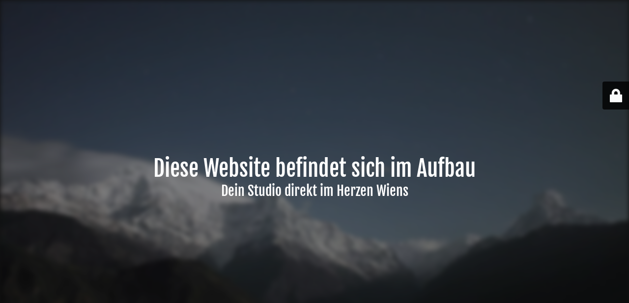

--- FILE ---
content_type: text/html; charset=UTF-8
request_url: https://new.piercingstudio-wien.at/en/piercing-wiki/legs-and-feet/
body_size: 1955
content:
<!DOCTYPE html>
<html lang="en-US">
<head>
	<meta charset="UTF-8" />
	<title>UNDER CONSTRUCTION</title>	<link rel="icon" href="https://new.piercingstudio-wien.at/wp-content/uploads/2017/04/cropped-favicon-32x32.png" sizes="32x32" />
<link rel="icon" href="https://new.piercingstudio-wien.at/wp-content/uploads/2017/04/cropped-favicon-192x192.png" sizes="192x192" />
<link rel="apple-touch-icon" href="https://new.piercingstudio-wien.at/wp-content/uploads/2017/04/cropped-favicon-180x180.png" />
<meta name="msapplication-TileImage" content="https://new.piercingstudio-wien.at/wp-content/uploads/2017/04/cropped-favicon-270x270.png" />
	<meta name="viewport" content="width=device-width, maximum-scale=1, initial-scale=1, minimum-scale=1">
	<meta name="description" content="Dein Studio direkt im Herzen Wiens"/>
	<meta http-equiv="X-UA-Compatible" content="" />
	<meta property="og:site_name" content="Piercing Studio Wien - Dein Studio direkt im Herzen Wiens"/>
	<meta property="og:title" content="UNDER CONSTRUCTION"/>
	<meta property="og:type" content="Maintenance"/>
	<meta property="og:url" content="https://new.piercingstudio-wien.at"/>
	<meta property="og:description" content="Dein Studio direkt im Herzen Wiens"/>
		<link rel="profile" href="http://gmpg.org/xfn/11" />
	<link rel="pingback" href="https://new.piercingstudio-wien.at/xmlrpc.php" />
	<link rel='stylesheet' id='mtnc-style-css'  href='https://new.piercingstudio-wien.at/wp-content/plugins/maintenance/load/css/style.css?ver=1767475146' media='all' />
<link rel='stylesheet' id='mtnc-fonts-css'  href='https://new.piercingstudio-wien.at/wp-content/plugins/maintenance/load/css/fonts.css?ver=1767475146' media='all' />
<style type="text/css">body {background-color: #111111}.preloader {background-color: #111111}.bg-img img, .bg-img source{-webkit-filter: blur(5px);-moz-filter: blur(5px);-o-filter: blur(5px);-ms-filter: blur(5px);filter:blur(5px);filter:progid:DXImageTransform.Microsoft.Blur(PixelRadius=5, enabled='true');}body {font-family: Fjalla One; }.site-title, .preloader i, .login-form, .login-form a.lost-pass, .btn-open-login-form, .site-content, .user-content-wrapper, .user-content, footer, .maintenance a{color: #ffffff;} a.close-user-content, #mailchimp-box form input[type="submit"], .login-form input#submit.button  {border-color:#ffffff} input[type="submit"]:hover{background-color:#ffffff} input:-webkit-autofill, input:-webkit-autofill:focus{-webkit-text-fill-color:#ffffff} h1.site-title {
    display: none;
}</style>    
    <!--[if IE]><script type="text/javascript" src="https://new.piercingstudio-wien.at/wp-content/plugins/maintenance/load/js/jquery.backstretch.min.js"></script><![endif]--><link rel="stylesheet" href="https://fonts.bunny.net/css?family=Fjalla%20One:regular:regular"></head>

<body class="maintenance ">

<div class="main-container">
	<div class="preloader"><i class="fi-widget" aria-hidden="true"></i></div>	<div id="wrapper">
		<div class="center logotype">
			<header>
				<div class="logo-box istext" rel="home"><h1 class="site-title">Piercing Studio Wien</h1></div>			</header>
		</div>
		<div id="content" class="site-content">
			<div class="center">
                <h2 class="heading font-center" style="font-weight:normal;font-style:normal">Diese Website befindet sich im Aufbau</h2><div class="description" style="font-weight:normal;font-style:normal"><h3>Dein Studio direkt im Herzen Wiens</h3></div>			</div>
		</div>
	</div> <!-- end wrapper -->
	<footer>
		<div class="center">
					</div>
	</footer>
					<picture class="bg-img">
						<img class="skip-lazy" src="https://new.piercingstudio-wien.at/wp-content/uploads/2017/02/mt-sample-background.jpg">
		</picture>
	</div>

	<div class="login-form-container">
		<input type="hidden" id="mtnc_login_check" name="mtnc_login_check" value="4228cc7db1" /><input type="hidden" name="_wp_http_referer" value="/en/piercing-wiki/legs-and-feet/" /><form id="login-form" class="login-form" method="post"><label>User Login</label><span class="login-error"></span><span class="licon user-icon"><input type="text" name="log" id="log" value="" size="20" class="input username" placeholder="Username" /></span><span class="picon pass-icon"><input type="password" name="pwd" id="login_password" value="" size="20" class="input password" placeholder="Password" /></span><a class="lost-pass" href="https://new.piercingstudio-wien.at/wp-login.php?action=lostpassword">Lost Password</a><input type="submit" class="button" name="submit" id="submit" value="Login" /><input type="hidden" name="is_custom_login" value="1" /><input type="hidden" id="mtnc_login_check" name="mtnc_login_check" value="4228cc7db1" /><input type="hidden" name="_wp_http_referer" value="/en/piercing-wiki/legs-and-feet/" /></form>		    <div id="btn-open-login-form" class="btn-open-login-form">
        <i class="fi-lock"></i>

    </div>
    <div id="btn-sound" class="btn-open-login-form sound">
        <i id="value_botton" class="fa fa-volume-off" aria-hidden="true"></i>
    </div>
    	</div>
<script src='https://new.piercingstudio-wien.at/wp-includes/js/jquery/jquery.min.js?ver=3.6.0' id='jquery-core-js'></script>
<script src='https://new.piercingstudio-wien.at/wp-includes/js/jquery/jquery-migrate.min.js?ver=3.3.2' id='jquery-migrate-js'></script>
<script id='_frontend-js-extra'>
var mtnc_front_options = {"body_bg":"https:\/\/new.piercingstudio-wien.at\/wp-content\/uploads\/2017\/02\/mt-sample-background.jpg","gallery_array":[],"blur_intensity":"5","font_link":["Fjalla One:regular:regular"]};
</script>
<script src='https://new.piercingstudio-wien.at/wp-content/plugins/maintenance/load/js/jquery.frontend.js?ver=1767475146' id='_frontend-js'></script>

</body>
</html>
